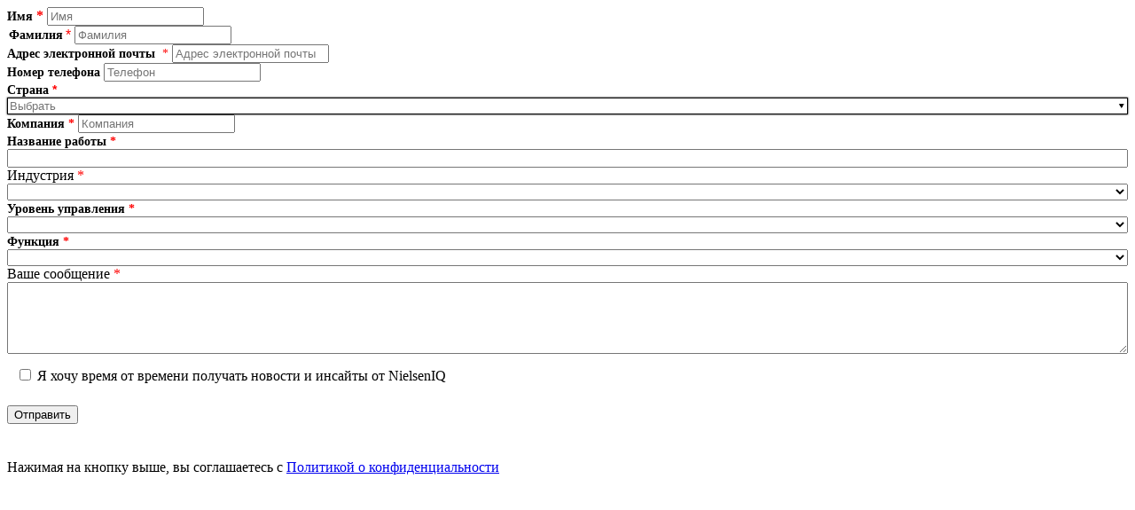

--- FILE ---
content_type: text/html; charset=utf-8
request_url: https://8673f1ef542141c4b5aaee67c1b689da.svc.dynamics.com/t/formsandbox/HE_YvXXjgA3Ce6xcr0RbLI3Ev30yMPC-73vZBSBw24I/00057a0e-eccc-ec11-a7b5-000d3a4b438d?ad=https%3A%2F%2Fnielseniq.com%2Fglobal%2Fru%2Fsolutions%2Fnielseniq-revenue-optimizer%2F&uniqueid=MSD28GHQTL5&app-css-src=https%3A%2F%2Fnielseniq.com%2Fwp-content%2Fthemes%2Fnewco-base%2Fdist%2Fstyles%2Fapp.css%3Fid%3D2557222859d6a11e86d0&ms-forms-js-src=https%3A%2F%2Fnielseniq.com%2Fwp-content%2Fthemes%2Fnewco-base%2Fdist%2Fscripts%2Fms_forms.min.js%3Fid%3Dc9a1a7e4ee9bf22f0217&lead_name=Cornerstone%5C%26%2339%3Bs&lead_brand=Revenue%20Growth%20Management&lead_language=ru&page_url=https%3A%2F%2Fnielseniq.com%2Fglobal%2Fru%2Fsolutions%2Fnielseniq-revenue-optimizer%2F&utm_campaign=CMP-01402-Z0N1F
body_size: 492
content:
<!DOCTYPE html><html><head></head><body><div data-form-block-id="00057a0e-eccc-ec11-a7b5-000d3a4b438d"></div>
<script src="https://mktdplp102cdn.azureedge.net/public/latest/js/form-loader.js?v=1.84.2007"></script>
<div id="dHE_YvXXjgA3Ce6xcr0RbLI3Ev30yMPC-73vZBSBw24I"></div><script src="https://mktdplp102cdn.azureedge.net/public/latest/js/ws-tracking.js?v=1.84.2007"></script><div class="d365-mkt-config" style="display:none" data-website-id="HE_YvXXjgA3Ce6xcr0RbLI3Ev30yMPC-73vZBSBw24I" data-hostname="8673f1ef542141c4b5aaee67c1b689da.svc.dynamics.com" data-location="https://nielseniq.com/global/ru/solutions/nielseniq-revenue-optimizer/"></div></body></html>

--- FILE ---
content_type: text/html; charset=utf-8
request_url: https://8673f1ef542141c4b5aaee67c1b689da.svc.dynamics.com/t/c/HE_YvXXjgA3Ce6xcr0RbLI3Ev30yMPC-73vZBSBw24I/ExXrZ-CY_e6fb40NDJvLetxkcBnhQdj2ueUcR89Y/iS1oc_Xt?trackwebsitevisited=true&ad=https%3A%2F%2F8673f1ef542141c4b5aaee67c1b689da.svc.dynamics.com%2Ft%2Fformsandbox%2FHE_YvXXjgA3Ce6xcr0RbLI3Ev30yMPC-73vZBSBw24I%2F00057a0e-eccc-ec11-a7b5-000d3a4b438d%3Fad%3Dhttps%253A%252F%252Fnielseniq.com%252Fglobal%252Fru%252Fsolutions%252Fnielseniq-revenue-optimizer%252F%26uniqueid%3DMSD28GHQTL5%26app-css-src%3Dhttps%253A%252F%252Fnielseniq.com%252Fwp-content%252Fthemes%252Fnewco-base%252Fdist%252Fstyles%252Fapp.css%253Fid%253D2557222859d6a11e86d0%26ms-forms-js-src%3Dhttps%253A%252F%252Fnielseniq.com%252Fwp-content%252Fthemes%252Fnewco-base%252Fdist%252Fscripts%252Fms_forms.min.js%253Fid%253Dc9a1a7e4ee9bf22f0217%26lead_name%3DCornerstone%255C%2526%252339%253Bs%26lead_brand%3DRevenue%2520Growth%2520Management%26lead_language%3Dru%26page_url%3Dhttps%253A%252F%252Fnielseniq.com%252Fglobal%252Fru%252Fsolutions%252Fnielseniq-revenue-optimizer%252F%26utm_campaign%3DCMP-01402-Z0N1F&intad=https%3A%2F%2Fnielseniq.com%2Fglobal%2Fru%2Fsolutions%2Fnielseniq-revenue-optimizer%2F&rf=&id=5076545630&formPageIds=00057a0e-eccc-ec11-a7b5-000d3a4b438d
body_size: 9671
content:
<html><head> <script type="text/javascript"> function receiveMessage(event) { if (event.data.msg === "getCid") { handleGetCorrelationIdMessage(event); } if (event.data.msg == "renewCid") { handleRenewCorrelationIdMessage(event); } } function handleGetCorrelationIdMessage(event) { var req = event.data; if (!isAllowedDomain(event.origin)) { event.source.postMessage({ msg: 'noaccess', token: req.token }, event.origin); return; } var correlationId = 'gGtP6T2Dqqz-IoMWp8kHh1kS-kNmSqc-f4BG9Cqztr0'; var resp = { msg: 'cid', data: correlationId, token: req.token, captureForms: [], forms: {"00057a0e-eccc-ec11-a7b5-000d3a4b438d":{"Form":{"FormRendering":"\u003cform data-template-id=\u00228f34ad50-28a6-484c-8a09-f26f3d919a89\u0022 class=\u0022mixed-column-form\u0022 data-container=\u0022true\u0022 style=\u0022null\u0022\u003e\n    \n    \u003cscript\u003e\n        (function(){\n            const \n            head = document.getElementsByTagName(\u0027head\u0027)[0],\n            script = document.createElement(\u0027script\u0027),\n            iframeURL = window.location.href,\n            newURL = new URL( iframeURL ),\n            params = new URLSearchParams( newURL.search );\n            script.type = \u0027text/javascript\u0027;\n            script.src = \u0027https://nielseniq.com/wp-content/themes/newco-base/resources/assets/scripts/ms_forms.js?\u0027 + Date.now();\n            if ( params.get(\u0027ms-forms-js-src\u0027) ) script.src = params.get(\u0027ms-forms-js-src\u0027);\n            head.append(script);\n        })();\n    \u003c/script\u003e\n\n  \u003cdiv class=\u0022wrapperContainer lp-form-header\u0022 data-container=\u0022true\u0022\u003e\u003c/div\u003e\n  \u003cdiv class=\u0022wrapperContainer\u0022 data-container=\u0022true\u0022\u003e\u003c/div\u003e\n  \u003cdiv class=\u0022wrapperContainer leftcolumn\u0022 data-container=\u0022true\u0022\u003e\n    \u003cdiv data-editorblocktype=\u0022Field-text\u0022 style=\u0022padding-left: 0px; padding-right: 4px;\u0022\u003e\n      \u003cdiv class=\u0022marketing-field\u0022\u003e\n        \u003cdiv class=\u0022lp-form-field\u0022 data-required-field=\u0022true\u0022\u003e\n          \u003cstrong\u003e\n            \u003clabel class=\u0022lp-label lp-ellipsis\u0022 for=\u00223f746946-34b4-442c-a677-e232cdd2bc40\u0022 title=\u0022\u0022\u003e\n              \u003cspan style=\u0022font-family:Aktiv Grotesk;\u0022\u003e\n                \u003cspan style=\u0022font-size:14px;\u0022\u003eИмя\u003c/span\u003e\n              \u003c/span\u003e\n              \u003cspan style=\u0022font-size:10px;\u0022\u003e\u003c/span\u003e\n              \u003cspan class=\u0022lp-required\u0022 style=\u0022color: rgb(255, 0, 0);\u0022\u003e*\u003c/span\u003e\n            \u003c/label\u003e\n          \u003c/strong\u003e\n          \u003cinput aria-required=\u0022true\u0022 class=\u0022lp-form-fieldInput\u0022 id=\u00223f746946-34b4-442c-a677-e232cdd2bc40\u0022 name=\u00223f746946-34b4-442c-a677-e232cdd2bc40\u0022 pattern=\u0022.*\\S+.*\u0022 placeholder=\u0022Имя\u0022 required=\u0022required\u0022 title=\u0022\u0022 type=\u0022text\u0022 value=\u0022\u0022\u003e\n        \u003c/div\u003e\n      \u003c/div\u003e\n    \u003c/div\u003e\n  \u003c/div\u003e\n  \u003cdiv class=\u0022wrapperContainer rightcolumn\u0022 data-container=\u0022true\u0022\u003e\n    \u003cdiv data-editorblocktype=\u0022Field-text\u0022 style=\u0022margin-left: 2px;\u0022\u003e\n      \u003cdiv class=\u0022marketing-field\u0022\u003e\n        \u003cdiv class=\u0022lp-form-field\u0022 data-required-field=\u0022true\u0022\u003e\n          \u003cspan style=\u0022font-family:Aktiv Grotesk;\u0022\u003e\n            \u003clabel class=\u0022lp-label lp-ellipsis\u0022 for=\u0022e1dfc514-f301-4cb2-855a-4c8fa8331207\u0022 title=\u0022\u0022\u003e\n              \u003cstrong\u003e\n                \u003csmall\u003e\n                  \u003cspan style=\u0022font-size:14px;\u0022\u003eФамилия\u003c/span\u003e\n                \u003c/small\u003e\n              \u003c/strong\u003e\n            \u003c/label\u003e\n          \u003c/span\u003e\n          \u003cspan style=\u0022font-family:Segoe UI,Frutiger,Helvetica Neue,Arial,sans-serif;\u0022\u003e\n            \u003clabel class=\u0022lp-label lp-ellipsis\u0022 for=\u0022e1dfc514-f301-4cb2-855a-4c8fa8331207\u0022 title=\u0022\u0022\u003e\n              \u003cspan style=\u0022font-size:14px;\u0022\u003e\u003c/span\u003e\n              \u003cspan class=\u0022lp-required\u0022 style=\u0022color: rgb(255, 0, 0);\u0022\u003e*\u003c/span\u003e\n            \u003c/label\u003e\n            \u003cinput aria-required=\u0022true\u0022 class=\u0022lp-form-fieldInput\u0022 id=\u0022e1dfc514-f301-4cb2-855a-4c8fa8331207\u0022 name=\u0022e1dfc514-f301-4cb2-855a-4c8fa8331207\u0022 pattern=\u0022.*\\S+.*\u0022 placeholder=\u0022Фамилия\u0022 required=\u0022required\u0022 title=\u0022\u0022 type=\u0022text\u0022 value=\u0022\u0022\u003e\n          \u003c/span\u003e\n        \u003c/div\u003e\n      \u003c/div\u003e\n    \u003c/div\u003e\n  \u003c/div\u003e\n  \u003cdiv class=\u0022wrapperContainer\u0022 data-container=\u0022true\u0022\u003e\n    \u003cdiv data-editorblocktype=\u0022Field-email\u0022\u003e\n      \u003cdiv class=\u0022marketing-field\u0022\u003e\n        \u003cdiv class=\u0022lp-form-field\u0022 data-required-field=\u0022true\u0022\u003e\n          \u003cspan style=\u0022font-size:14px;\u0022\u003e\n            \u003clabel class=\u0022lp-label lp-ellipsis\u0022 for=\u00227f685ebb-7c54-4cff-a1bc-772562d25c38\u0022 title=\u0022\u0022\u003e\n              \u003cspan style=\u0022font-family:Aktiv Grotesk;\u0022\u003e\n                \u003cstrong\u003eАдрес электронной почты\u0026nbsp;\u003c/strong\u003e\n              \u003c/span\u003e\n              \u003cspan class=\u0022lp-required\u0022 style=\u0022color: rgb(255, 0, 0);\u0022\u003e*\u003c/span\u003e\n            \u003c/label\u003e\n          \u003c/span\u003e\n          \u003cinput aria-required=\u0022true\u0022 class=\u0022lp-form-fieldInput\u0022 id=\u00227f685ebb-7c54-4cff-a1bc-772562d25c38\u0022 name=\u00227f685ebb-7c54-4cff-a1bc-772562d25c38\u0022 placeholder=\u0022Адрес электронной почты\u0022 required=\u0022required\u0022 title=\u0022\u0022 type=\u0022email\u0022 value=\u0022\u0022\u003e\n        \u003c/div\u003e\n      \u003c/div\u003e\n    \u003c/div\u003e\n  \u003c/div\u003e\n  \u003cdiv data-editorblocktype=\u0022Field-phone\u0022 style=\u0022\u0022\u003e\n    \u003cdiv class=\u0022marketing-field\u0022\u003e\n      \u003cdiv class=\u0022lp-form-field\u0022\u003e\n        \u003clabel class=\u0022lp-label lp-ellipsis\u0022 for=\u0022ac6a065d-364e-40d6-9a19-d9bf1ed4aa3e\u0022 title=\u0022\u0022\u003e\n          \u003cspan style=\u0022font-family:Aktiv Grotesk;\u0022\u003e\n            \u003cstrong\u003e\n              \u003cspan style=\u0022font-size:14px;\u0022\u003eНомер телефона\u003c/span\u003e\n            \u003c/strong\u003e\n          \u003c/span\u003e\n        \u003c/label\u003e\n        \u003cinput class=\u0022lp-form-fieldInput\u0022 id=\u0022ac6a065d-364e-40d6-9a19-d9bf1ed4aa3e\u0022 name=\u0022ac6a065d-364e-40d6-9a19-d9bf1ed4aa3e\u0022 placeholder=\u0022Телефон\u0022 title=\u0022\u0022 type=\u0022tel\u0022 value=\u0022\u0022\u003e\n      \u003c/div\u003e\n    \u003c/div\u003e\n  \u003c/div\u003e\n  \u003cdiv data-editorblocktype=\u0022Field-lookup\u0022\u003e\n    \u003cdiv class=\u0022marketing-field\u0022\u003e\n      \u003cdiv class=\u0022lp-form-field\u0022 data-required-field=\u0022true\u0022\u003e\n        \u003cstrong\u003e\n          \u003cspan style=\u0022font-size:14px;\u0022\u003e\n            \u003cspan style=\u0022font-family:Aktiv Grotesk;\u0022\u003e\n              \u003clabel class=\u0022lp-ellipsis\u0022 for=\u0022a4cb4e41-293b-ec11-b6e5-0022480af619\u0022 title=\u0022\u0022\u003eСтрана\u003c/label\u003e\n            \u003c/span\u003e\n            \u003cspan style=\u0022font-family:Segoe UI,Frutiger,Helvetica Neue,Arial,sans-serif;\u0022\u003e\n              \u003clabel class=\u0022lp-ellipsis\u0022 for=\u0022a4cb4e41-293b-ec11-b6e5-0022480af619\u0022 title=\u0022\u0022\u003e\n                \u003cspan class=\u0022lp-required\u0022 style=\u0022color: rgb(255, 0, 0);\u0022\u003e*\u003c/span\u003e\n              \u003c/label\u003e\n            \u003c/span\u003e\n          \u003c/span\u003e\n        \u003c/strong\u003e\n        \u003cspan title=\u0022\u0022\u003e\n          \u003cinput aria-required=\u0022true\u0022 class=\u0022lp-form-fieldInput\u0022 id=\u0022a4cb4e41-293b-ec11-b6e5-0022480af619\u0022 list=\u0022list-a4cb4e41-293b-ec11-b6e5-0022480af619\u0022 name=\u0022a4cb4e41-293b-ec11-b6e5-0022480af619\u0022 placeholder=\u0022Выбрать\u0022 required=\u0022required\u0022 style=\u0022width: 100%; box-sizing: border-box;\u0022 type=\u0022text\u0022\u003e\n          \u003cdatalist id=\u0022list-a4cb4e41-293b-ec11-b6e5-0022480af619\u0022\u003e\u003c/datalist\u003e\n        \u003c/span\u003e\n      \u003c/div\u003e\n    \u003c/div\u003e\n  \u003c/div\u003e\n  \u003cdiv data-editorblocktype=\u0022Field-text\u0022\u003e\n    \u003cdiv class=\u0022marketing-field\u0022\u003e\n      \u003cdiv class=\u0022lp-form-field\u0022 data-required-field=\u0022true\u0022\u003e\n        \u003cstrong\u003e\n          \u003cspan style=\u0022font-size:14px;\u0022\u003e\n            \u003clabel class=\u0022lp-label lp-ellipsis\u0022 for=\u0022ac9ddb60-616f-4f12-b4e2-9202f688ed2f\u0022 title=\u0022\u0022\u003e\n              \u003cspan style=\u0022font-family:Aktiv Grotesk;\u0022\u003eКомпания\u003c/span\u003e\n              \u003cspan class=\u0022lp-required\u0022 style=\u0022color: rgb(255, 0, 0);\u0022\u003e*\u003c/span\u003e\n            \u003c/label\u003e\n          \u003c/span\u003e\n        \u003c/strong\u003e\n        \u003cinput aria-required=\u0022true\u0022 class=\u0022lp-form-fieldInput\u0022 id=\u0022ac9ddb60-616f-4f12-b4e2-9202f688ed2f\u0022 name=\u0022ac9ddb60-616f-4f12-b4e2-9202f688ed2f\u0022 pattern=\u0022.*\\S+.*\u0022 placeholder=\u0022Компания\u0022 required=\u0022required\u0022 title=\u0022\u0022 type=\u0022text\u0022 value=\u0022\u0022\u003e\n      \u003c/div\u003e\n    \u003c/div\u003e\n  \u003c/div\u003e\n  \u003cdiv data-editorblocktype=\u0022Field-text\u0022\u003e\n    \u003cdiv class=\u0022marketing-field\u0022\u003e\n      \u003cdiv class=\u0022lp-form-field\u0022 data-required-field=\u0022true\u0022\u003e\n        \u003cspan style=\u0022font-size:14px;\u0022\u003e\n          \u003cspan style=\u0022font-family:Aktiv Grotesk;\u0022\u003e\n            \u003cstrong\u003e\n              \u003clabel class=\u0022lp-ellipsis\u0022 for=\u00227646c7aa-3a6d-4b55-9a82-4d7a255a7eb3\u0022 title=\u0022\u0022\u003eНазвание работы \u003cspan class=\u0022lp-required\u0022 style=\u0022color: rgb(255, 0, 0);\u0022\u003e*\u003c/span\u003e\n              \u003c/label\u003e\n            \u003c/strong\u003e\n          \u003c/span\u003e\n        \u003c/span\u003e\n        \u003cinput aria-required=\u0022true\u0022 class=\u0022lp-form-fieldInput\u0022 id=\u00227646c7aa-3a6d-4b55-9a82-4d7a255a7eb3\u0022 name=\u00227646c7aa-3a6d-4b55-9a82-4d7a255a7eb3\u0022 pattern=\u0022.*\\S+.*\u0022 placeholder=\u0022\u0022 required=\u0022required\u0022 style=\u0022width: 100%; box-sizing: border-box;\u0022 title=\u0022\u0022 type=\u0022text\u0022\u003e\n      \u003c/div\u003e\n    \u003c/div\u003e\n  \u003c/div\u003e\n  \u003cdiv data-editorblocktype=\u0022Field-dropdown\u0022\u003e\n    \u003cdiv class=\u0022marketing-field\u0022\u003e\n      \u003cdiv class=\u0022lp-form-field\u0022 data-required-field=\u0022true\u0022\u003e\n        \u003clabel class=\u0022lp-ellipsis\u0022 for=\u0022e0d57a5b-9d7c-ed11-81ad-000d3a235b78\u0022 title=\u0022\u0022\u003eИндустрия \u003cspan class=\u0022lp-required\u0022 style=\u0022color: rgb(255, 0, 0);\u0022\u003e*\u003c/span\u003e\n        \u003c/label\u003e\n        \u003cselect aria-required=\u0022true\u0022 class=\u0022lp-form-fieldInput\u0022 id=\u0022e0d57a5b-9d7c-ed11-81ad-000d3a235b78\u0022 name=\u0022e0d57a5b-9d7c-ed11-81ad-000d3a235b78\u0022 required=\u0022required\u0022 style=\u0022width: 100%; box-sizing: border-box;\u0022 title=\u0022\u0022\u003e\n\t\t  \u003coption value=\u0022\u0022\u003e\u003c/option\u003e\n          \u003coption value=\u00221\u0022\u003eАкадемия\u003c/option\u003e\n          \u003coption value=\u00223\u0022\u003eАгентство\u003c/option\u003e\n          \u003coption value=\u0022100000005\u0022\u003eАналитика\u003c/option\u003e\n          \u003coption value=\u00224\u0022\u003eАвтомобили\u003c/option\u003e\n          \u003coption value=\u00225\u0022\u003eБиотехнологии\u003c/option\u003e\n          \u003coption value=\u00226\u0022\u003eБрокерское/продажное агентство\u003c/option\u003e\n          \u003coption value=\u00227\u0022\u003eСтроительство/Домостроительство/Улучшение дома\u003c/option\u003e\n          \u003coption value=\u00228\u0022\u003eКонсультанты\u003c/option\u003e\n          \u003coption value=\u002235\u0022\u003eЦифровой издатель/платформа\u003c/option\u003e\n          \u003coption value=\u00229\u0022\u003eОбразование\u003c/option\u003e\n          \u003coption value=\u002210\u0022\u003eРазвлечения (включая азартные игры)\u003c/option\u003e\n          \u003coption value=\u002211\u0022\u003eФинансовые услуги\u003c/option\u003e\n          \u003coption value=\u002212\u0022\u003eГосударственные/некоммерческие\u003c/option\u003e\n          \u003coption value=\u002213\u0022\u003eСтрахование\u003c/option\u003e\n          \u003coption value=\u002214\u0022\u003eПроизводитель/Дистрибьютор : Алкогольные напитки\u003c/option\u003e\n          \u003coption value=\u0022100000004\u0022\u003eПроизводитель/Дистрибьютор : Baby\u003c/option\u003e\n          \u003coption value=\u0022100000002\u0022\u003eПроизводитель/Дистрибьютор : Красота/Личный уход\u003c/option\u003e\n          \u003coption value=\u0022100000007\u0022\u003eПроизводитель/Дистрибьютор : Конфеты/Кондитерские изделия\u003c/option\u003e\n          \u003coption value=\u002233\u0022\u003eПроизводитель/Дистрибьютор : Каннабис\u003c/option\u003e\n          \u003coption value=\u0022100000008\u0022\u003eПроизводитель/Дистрибьютор : Уборка Прачечная HH Care\u003c/option\u003e\n          \u003coption value=\u0022100000001\u0022\u003eПроизводитель/Дистрибьютор : Товары длительного пользования\u003c/option\u003e\n          \u003coption value=\u002215\u0022\u003eПроизводитель/Дистрибьютор : FMCG\u003c/option\u003e\n          \u003coption value=\u0022100000006\u0022\u003eПроизводитель/Дистрибьютор : Бакалея\u003c/option\u003e\n          \u003coption value=\u002217\u0022\u003eПроизводитель/Дистрибьютор : Безалкогольные напитки\u003c/option\u003e\n          \u003coption value=\u002234\u0022\u003eПроизводитель/Дистрибьютор : Домашние животные\u003c/option\u003e\n          \u003coption value=\u002219\u0022\u003eПроизводитель/Дистрибьютор : Технология\u003c/option\u003e\n          \u003coption value=\u002232\u0022\u003eПроизводитель/Дистрибьютор : Табак\u003c/option\u003e\n          \u003coption value=\u002216\u0022\u003eПроизводитель/Дистрибьютор: Свежие/скоропортящиеся и готовые свежие продукты питания\u003c/option\u003e\n          \u003coption value=\u0022100000000\u0022\u003eПроизводитель/Дистрибьютор: OTC\u003c/option\u003e\n          \u003coption value=\u002218\u0022\u003eПроизводитель/Дистрибьютор: Pharma + Healthcare\u003c/option\u003e\n          \u003coption value=\u00222\u0022\u003eМедиа/Реклама/АдТек\u003c/option\u003e\n          \u003coption value=\u002221\u0022\u003eВоенные\u003c/option\u003e\n          \u003coption value=\u002222\u0022\u003eТехнологическая онлайн-платформа\u003c/option\u003e\n          \u003coption value=\u002223\u0022\u003eДругие\u003c/option\u003e\n          \u003coption value=\u0022100000003\u0022\u003eУпаковка\u003c/option\u003e\n          \u003coption value=\u002224\u0022\u003eНедвижимость\u003c/option\u003e\n          \u003coption value=\u002225\u0022\u003eРестораны\u003c/option\u003e\n          \u003coption value=\u002226\u0022\u003eРозничная компания: FMCG\u003c/option\u003e\n          \u003coption value=\u002227\u0022\u003eРозничный продавец : Другое\u003c/option\u003e\n          \u003coption value=\u002228\u0022\u003eСпорт\u003c/option\u003e\n          \u003coption value=\u002229\u0022\u003eТелеком + интернет-провайдеры\u003c/option\u003e\n          \u003coption value=\u002230\u0022\u003eПутешествия и туризм\u003c/option\u003e\n          \u003coption value=\u002231\u0022\u003eПоставщики коммунальных услуг\u003c/option\u003e\n          \u003coption value=\u002236\u0022\u003eВидеоигры\u003c/option\u003e\n        \u003c/select\u003e\n      \u003c/div\u003e\n    \u003c/div\u003e\n  \u003c/div\u003e\n  \u003cdiv data-editorblocktype=\u0022Field-dropdown\u0022\u003e\n    \u003cdiv class=\u0022marketing-field\u0022\u003e\n      \u003cdiv class=\u0022lp-form-field\u0022 data-required-field=\u0022true\u0022\u003e\n        \u003cstrong\u003e\n          \u003cspan style=\u0022font-family:Aktiv Grotesk;\u0022\u003e\n            \u003cspan style=\u0022font-size:14px;\u0022\u003e\n              \u003clabel class=\u0022lp-ellipsis\u0022 for=\u0022a5cf17ff-3958-ec11-8f8f-000d3a5cbabe\u0022 title=\u0022\u0022\u003eУровень управления \u003cspan class=\u0022lp-required\u0022 style=\u0022color: rgb(255, 0, 0);\u0022\u003e*\u003c/span\u003e\n              \u003c/label\u003e\n            \u003c/span\u003e\n          \u003c/span\u003e\n        \u003c/strong\u003e\n        \u003cselect aria-required=\u0022true\u0022 class=\u0022lp-form-fieldInput\u0022 id=\u0022a5cf17ff-3958-ec11-8f8f-000d3a5cbabe\u0022 name=\u0022a5cf17ff-3958-ec11-8f8f-000d3a5cbabe\u0022 required=\u0022required\u0022 style=\u0022width: 100%; box-sizing: border-box;\u0022 title=\u0022\u0022\u003e\n\t\t  \u003coption value=\u0022\u0022\u003e\u003c/option\u003e\n          \u003coption value=\u0022100000000\u0022\u003eРуководитель: C-Suite - «Chief» в названии должности (CEO, CMO)\u003c/option\u003e\n          \u003coption value=\u0022100000001\u0022\u003eРуководитель: Не C-Suite - другие руководители высшего звена (SVP, EVP, MD)\u003c/option\u003e\n          \u003coption value=\u0022100000002\u0022\u003eИндивидуальный вклад - не на руководящей должности (аналитик, координатор)\u003c/option\u003e\n          \u003coption value=\u0022100000003\u0022\u003eМенеджмент - руководители среднего звена (вице-президент, директор, менеджер, супервайзер)\u003c/option\u003e\n        \u003c/select\u003e\n      \u003c/div\u003e\n    \u003c/div\u003e\n  \u003c/div\u003e\n  \u003cdiv data-editorblocktype=\u0022Field-dropdown\u0022\u003e\n    \u003cdiv class=\u0022marketing-field\u0022\u003e\n      \u003cdiv class=\u0022lp-form-field\u0022 data-required-field=\u0022true\u0022\u003e\n        \u003cstrong\u003e\n          \u003cspan style=\u0022font-size:14px;\u0022\u003e\n            \u003cspan style=\u0022font-family:Aktiv Grotesk;\u0022\u003e\n              \u003clabel class=\u0022lp-ellipsis\u0022 for=\u002213e34adb-3958-ec11-8f8f-000d3a5cbabe\u0022 title=\u0022\u0022\u003eФункция \u003cspan class=\u0022lp-required\u0022 style=\u0022color: rgb(255, 0, 0);\u0022\u003e*\u003c/span\u003e\n              \u003c/label\u003e\n            \u003c/span\u003e\n          \u003c/span\u003e\n        \u003c/strong\u003e\n        \u003cselect aria-required=\u0022true\u0022 class=\u0022lp-form-fieldInput\u0022 id=\u002213e34adb-3958-ec11-8f8f-000d3a5cbabe\u0022 name=\u002213e34adb-3958-ec11-8f8f-000d3a5cbabe\u0022 required=\u0022required\u0022 style=\u0022width: 100%; box-sizing: border-box;\u0022 title=\u0022\u0022\u003e\n\t\t  \u003coption value=\u0022\u0022\u003e\u003c/option\u003e\n          \u003coption value=\u0022100000000\u0022\u003eРекламное агентство / агентство медиабаинга\u003c/option\u003e\n          \u003coption value=\u0022100000001\u0022\u003eАналитика / аналитические материалы\u003c/option\u003e\n          \u003coption value=\u0022100000002\u0022\u003eКорпоративный менеджмент\u003c/option\u003e\n          \u003coption value=\u0022100000003\u0022\u003eТворческий\u003c/option\u003e\n          \u003coption value=\u0022100000004\u0022\u003eНаука o данных\u003c/option\u003e\n          \u003coption value=\u0022100000005\u0022\u003eЭлектронная коммерция\u003c/option\u003e\n          \u003coption value=\u0022100000006\u0022\u003eИнформационные технологии / Инженерное дело\u003c/option\u003e\n          \u003coption value=\u0022100000007\u0022\u003eЛояльность / Мерчендайзинг\u003c/option\u003e\n          \u003coption value=\u0022100000008\u0022\u003eМаркетинг / Управление брендом\u003c/option\u003e\n          \u003coption value=\u0022100000009\u0022\u003eОперации / Цепочки поставок\u003c/option\u003e\n          \u003coption value=\u0022100000010\u0022\u003eДругие\u003c/option\u003e\n          \u003coption value=\u0022100000011\u0022\u003eЦенообразование / Промо / Торговля\u003c/option\u003e\n          \u003coption value=\u0022100000012\u0022\u003eЗакупки / Сорсинг\u003c/option\u003e\n          \u003coption value=\u0022100000013\u0022\u003eПродукция / НИОКР\u003c/option\u003e\n          \u003coption value=\u0022100000014\u0022\u003eПродажи / Категории / Управление клиентами\u003c/option\u003e\n        \u003c/select\u003e\n      \u003c/div\u003e\n    \u003c/div\u003e\n  \u003c/div\u003e\n  \u003cdiv data-editorblocktype=\u0022Field-textarea\u0022\u003e\n    \u003cdiv class=\u0022marketing-field\u0022\u003e\n      \u003cdiv class=\u0022lp-form-field\u0022 data-required-field=\u0022true\u0022\u003e\n        \u003clabel class=\u0022lp-ellipsis\u0022 for=\u0022b9988cb6-9675-ec11-8943-000d3a34ac90\u0022 title=\u0022\u0022\u003eВаше сообщение \u003cspan class=\u0022lp-required\u0022 style=\u0022color: rgb(255, 0, 0);\u0022\u003e*\u003c/span\u003e\n        \u003c/label\u003e\n        \u003ctextarea aria-required=\u0022true\u0022 class=\u0022lp-form-fieldInput\u0022 cols=\u002220\u0022 id=\u0022b9988cb6-9675-ec11-8943-000d3a34ac90\u0022 name=\u0022b9988cb6-9675-ec11-8943-000d3a34ac90\u0022 pattern=\u0022.*\\S+.*\u0022 required=\u0022required\u0022 rows=\u00225\u0022 style=\u0022width: 100%; box-sizing: border-box;\u0022 title=\u0022\u0022 value=\u0022\u0022\u003e\u003c/textarea\u003e\n      \u003c/div\u003e\n    \u003c/div\u003e\n  \u003c/div\u003e\n  \u003cdiv data-editorblocktype=\u0022Field-checkbox\u0022 style=\u0022padding: 10px;\u0022\u003e\n    \u003cdiv class=\u0022marketing-field\u0022\u003e\n      \u003cdiv class=\u0022lp-form-field\u0022 data-required-field=\u0022false\u0022\u003e\n        \u003cinput class=\u0022opt_in lp-form-fieldInput\u0022 id=\u0022fdfb5f1d-e9bb-ec11-983f-0022480b3362\u0022 name=\u0022fdfb5f1d-e9bb-ec11-983f-0022480b3362\u0022 placeholder=\u0022\u0022 title=\u0022\u0022 type=\u0022checkbox\u0022\u003e\n        \u003clabel class=\u0022lp-ellipsis\u0022 for=\u0022fdfb5f1d-e9bb-ec11-983f-0022480b3362\u0022 title=\u0022\u0022\u003eЯ хочу время от времени получать новости и инсайты от NielsenIQ\u003c/label\u003e\n      \u003c/div\u003e\n    \u003c/div\u003e\n  \u003c/div\u003e\n    \n      \u003cdiv data-editorblocktype=\u0022SubmitButtonBlock\u0022 style=\u0022font-size:14px;\u0022\u003e\n        \u003cspan style=\u0022font-family:Segoe UI,Frutiger,Helvetica Neue,Arial,sans-serif;\u0022\u003e\n          \u003cp\u003e\n            \u003cbutton class=\u0022lp-form-button lp-form-fieldInput\u0022 name=\u0022submit9bcfb31a-4c8d-5ed3-8da5-91fad91518fb\u0022 type=\u0022submit\u0022\u003eОтправить\u003c/button\u003e\n          \u003c/p\u003e\n        \u003c/span\u003e\n      \u003c/div\u003e\n\n      \u003cdiv data-editorblocktype=\u0022Text\u0022 style=\u0022padding: 10px 0;\u0022\u003e\n        \u003cp\u003eНажимая на кнопку выше, вы соглашаетесь с \u003ca href=\u0022https://nielseniq.com/global/ru/legal/marketing-privacy-statement/\u0022 target=\u0022_blank\u0022\u003eПолитикой о конфиденциальности\u003c/a\u003e\u003c/p\u003e\n      \u003c/div\u003e\n\n      \u003cgrammarly-extension data-grammarly-shadow-root=\u0022true\u0022 position:=\u0022\u0022 absolute;=\u0022\u0022 top:=\u0022\u0022 0px;=\u0022\u0022 left:=\u0022\u0022 pointer-events:=\u0022\u0022 none;\u0022=\u0022\u0022 class=\u0022cGcvT\u0022\u003e\u003c/grammarly-extension\u003e\n      \u003cgrammarly-extension data-grammarly-shadow-root=\u0022true\u0022 style=\u0022mix-blend-mode: darken; position: absolute; top: 0px; left: 0px; pointer-events: none;\u0022 class=\u0022cGcvT\u0022\u003e\u003c/grammarly-extension\u003e\n      \n      \u003cdiv data-editorblocktype=\u0022Field-checkbox\u0022 style=\u0022padding: 10px;\u0022 hidden=\u0022hidden\u0022 class=\u0022\u0022\u003e\n        \u003cdiv class=\u0022marketing-field\u0022\u003e\n          \u003cdiv class=\u0022lp-form-field\u0022 data-required-field=\u0022true\u0022\u003e\n            \u003cspan style=\u0022font-family:Aktiv Grotesk;\u0022\u003e\n              \u003cspan style=\u0022font-size:14px;\u0022\u003e\n                \u003cinput aria-required=\u0022true\u0022 checked=\u0022checked\u0022 class=\u0022lp-form-fieldInput\u0022 id=\u0022535bbe9c-f738-ec11-b6e6-000d3a5b2010\u0022 name=\u0022535bbe9c-f738-ec11-b6e6-000d3a5b2010\u0022 placeholder=\u0022\u0022 required=\u0022required\u0022 title=\u0022\u0022 type=\u0022checkbox\u0022\u003e\n                \u003cstrong\u003eI Agree to \u003ca href=\u0022https://nielseniq.com/global/en/legal/marketing-privacy-statement\u0022\u003ePrivacy Policy\u003c/a\u003e\n                \u003c/strong\u003e\n              \u003c/span\u003e\n            \u003c/span\u003e\n          \u003c/div\u003e\n        \u003c/div\u003e\n      \u003c/div\u003e\n\n      \u003cdiv data-editorblocktype=\u0022Field-checkbox\u0022 style=\u0022padding: 10px;\u0022 hidden=\u0022hidden\u0022 class=\u0022\u0022\u003e\n        \u003cdiv class=\u0022marketing-field\u0022\u003e\n          \u003cdiv class=\u0022lp-form-field\u0022 data-required-field=\u0022false\u0022\u003e\n            \u003cinput checked=\u0022checked\u0022 class=\u0022bulk_email lp-form-fieldInput\u0022 id=\u0022bddafd65-310b-4d51-91b4-d251a5002add\u0022 name=\u0022bddafd65-310b-4d51-91b4-d251a5002add\u0022 placeholder=\u0022\u0022 title=\u0022\u0022 type=\u0022checkbox\u0022\u003e\n            \u003clabel class=\u0022lp-ellipsis\u0022 for=\u0022bddafd65-310b-4d51-91b4-d251a5002add\u0022 title=\u0022\u0022\u003eDo not email\u003c/label\u003e\n          \u003c/div\u003e\n        \u003c/div\u003e\n      \u003c/div\u003e\n\n      \u003cdiv data-editorblocktype=\u0022Field-dropdown\u0022 hidden=\u0022hidden\u0022 class=\u0022\u0022 style=\u0022\u0022\u003e\n        \u003cdiv class=\u0022marketing-field\u0022\u003e\n          \u003cdiv class=\u0022lp-form-field\u0022 data-required-field=\u0022false\u0022\u003e\n            \u003cspan style=\u0022font-size:14px;\u0022\u003e\n              \u003cspan style=\u0022font-family:Segoe UI,Frutiger,Helvetica Neue,Arial,sans-serif;\u0022\u003e\n                \u003clabel class=\u0022lp-ellipsis\u0022 for=\u002246541657-d135-ec11-b6e6-000d3a5b263e\u0022 title=\u0022\u0022\u003eRequest Type\u003c/label\u003e\n              \u003c/span\u003e\n            \u003c/span\u003e\n            \u003cselect class=\u0022lp-form-fieldInput\u0022 id=\u002246541657-d135-ec11-b6e6-000d3a5b263e\u0022 name=\u002246541657-d135-ec11-b6e6-000d3a5b263e\u0022 style=\u0022width: 100%; box-sizing: border-box;\u0022 title=\u0022\u0022\u003e\n              \u003coption value=\u0022\u0022\u003e\u003c/option\u003e\n              \u003coption value=\u00221\u0022\u003eAsset Download\u003c/option\u003e\n              \u003coption value=\u00222\u0022\u003eContact-Us Form\u003c/option\u003e\n              \u003coption selected=\u0022selected\u0022 value=\u00223\u0022\u003eDemo request\u003c/option\u003e\n              \u003coption value=\u00224\u0022\u003eEvent registration\u003c/option\u003e\n              \u003coption value=\u00225\u0022\u003eRequest More Info\u003c/option\u003e\n            \u003c/select\u003e\n          \u003c/div\u003e\n        \u003c/div\u003e\n      \u003c/div\u003e\n\n      \u003cdiv data-editorblocktype=\u0022Field-url\u0022 hidden=\u0022hidden\u0022 class=\u0022\u0022 style=\u0022\u0022\u003e\n        \u003cdiv class=\u0022marketing-field\u0022\u003e\n          \u003cdiv class=\u0022lp-form-field\u0022 data-required-field=\u0022false\u0022\u003e\n            \u003cspan style=\u0022font-size:14px;\u0022\u003e\n              \u003cspan style=\u0022font-family:Segoe UI,Frutiger,Helvetica Neue,Arial,sans-serif;\u0022\u003e\n                \u003clabel class=\u0022lp-ellipsis\u0022 for=\u002266b2b7ed-5f37-ec11-b6e6-000d3a5b24b8\u0022 title=\u0022\u0022\u003ePage URL\u003c/label\u003e\n              \u003c/span\u003e\n            \u003c/span\u003e\n            \u003cinput class=\u0022page_url lp-form-fieldInput\u0022 id=\u002266b2b7ed-5f37-ec11-b6e6-000d3a5b24b8\u0022 name=\u002266b2b7ed-5f37-ec11-b6e6-000d3a5b24b8\u0022 placeholder=\u0022\u0022 style=\u0022width: 100%; box-sizing: border-box;\u0022 title=\u0022\u0022 type=\u0022url\u0022\u003e\n          \u003c/div\u003e\n        \u003c/div\u003e\n      \u003c/div\u003e\n\n      \u003cdiv data-editorblocktype=\u0022Field-url\u0022 hidden=\u0022hidden\u0022 class=\u0022\u0022\u003e\n        \u003cdiv class=\u0022marketing-field\u0022\u003e\n          \u003cdiv class=\u0022lp-form-field\u0022 data-required-field=\u0022false\u0022\u003e\n            \u003cspan style=\u0022font-size:14px;\u0022\u003e\n              \u003cspan style=\u0022font-family:Segoe UI,Frutiger,Helvetica Neue,Arial,sans-serif;\u0022\u003e\n                \u003clabel class=\u0022lp-ellipsis\u0022 for=\u0022b0827532-6037-ec11-b6e6-000d3a5b24b8\u0022 title=\u0022\u0022\u003ePrevious Page URL\u003c/label\u003e\n              \u003c/span\u003e\n            \u003c/span\u003e\n            \u003cinput class=\u0022referer_url lp-form-fieldInput\u0022 id=\u0022b0827532-6037-ec11-b6e6-000d3a5b24b8\u0022 name=\u0022b0827532-6037-ec11-b6e6-000d3a5b24b8\u0022 placeholder=\u0022\u0022 style=\u0022width: 100%; box-sizing: border-box;\u0022 title=\u0022\u0022 type=\u0022url\u0022\u003e\n          \u003c/div\u003e\n        \u003c/div\u003e\n      \u003c/div\u003e\n\n      \u003cdiv data-editorblocktype=\u0022Field-dropdown\u0022 hidden=\u0022hidden\u0022 class=\u0022\u0022 style=\u0022\u0022\u003e\n        \u003cdiv class=\u0022marketing-field\u0022\u003e\n          \u003cdiv class=\u0022lp-form-field\u0022 data-required-field=\u0022false\u0022\u003e\n            \u003clabel class=\u0022lp-ellipsis\u0022 for=\u002280546fa7-2752-ec11-8c62-000d3a5aab37\u0022 title=\u0022NA\u0022\u003eClient Need\u003c/label\u003e\n            \u003cselect class=\u0022lead_name lp-form-fieldInput\u0022 id=\u002280546fa7-2752-ec11-8c62-000d3a5aab37\u0022 name=\u002280546fa7-2752-ec11-8c62-000d3a5aab37\u0022 style=\u0022width: 100%; box-sizing: border-box;\u0022 title=\u0022NA\u0022\u003e\n              \u003coption value=\u0022\u0022\u003e\u003c/option\u003e\n              \u003coption selected=\u0022selected\u0022 value=\u00220\u0022\u003eNA\u003c/option\u003e\n              \u003coption value=\u00221\u0022\u003eAmplify your Data\u003c/option\u003e\n              \u003coption value=\u00222\u0022\u003eBASES\u003c/option\u003e\n              \u003coption value=\u00223\u0022\u003eBrandbank\u003c/option\u003e\n              \u003coption value=\u00224\u0022\u003eByzzer\u003c/option\u003e\n              \u003coption value=\u00225\u0022\u003eCareers\u003c/option\u003e\n              \u003coption value=\u00226\u0022\u003eConsumer 360\u003c/option\u003e\n              \u003coption value=\u00227\u0022\u003eCornerstone’s\u003c/option\u003e\n              \u003coption value=\u00228\u0022\u003eHealth and Wellness\u003c/option\u003e\n              \u003coption value=\u00229\u0022\u003eInnovate your Products\u003c/option\u003e\n              \u003coption value=\u002210\u0022\u003eKnow your Consumers\u003c/option\u003e\n              \u003coption value=\u002211\u0022\u003eLegal\u003c/option\u003e\n              \u003coption value=\u002212\u0022\u003eMaximize your Revenue\u003c/option\u003e\n              \u003coption value=\u002213\u0022\u003eNon-sales Inquiries\u003c/option\u003e\n              \u003coption value=\u002214\u0022\u003eOptimize your Performance\u003c/option\u003e\n              \u003coption value=\u002215\u0022\u003ePanels\u003c/option\u003e\n              \u003coption value=\u002216\u0022\u003ePerfect your Channels\u003c/option\u003e\n              \u003coption value=\u002217\u0022\u003eRefine your Assortment\u003c/option\u003e\n            \u003c/select\u003e\n          \u003c/div\u003e\n        \u003c/div\u003e\n      \u003c/div\u003e\n\n      \u003cdiv data-editorblocktype=\u0022Field-dropdown\u0022 hidden=\u0022hidden\u0022 class=\u0022\u0022 style=\u0022\u0022\u003e\n        \u003cdiv class=\u0022marketing-field\u0022\u003e\n          \u003cdiv class=\u0022lp-form-field\u0022 data-required-field=\u0022false\u0022\u003e\n            \u003clabel class=\u0022lp-ellipsis\u0022 for=\u0022f1364b98-5d37-ec11-b6e6-000d3a5b24b8\u0022 title=\u0022\u0022\u003eProduct\u003c/label\u003e\n            \u003cselect class=\u0022lead_brand lp-form-fieldInput\u0022 id=\u0022f1364b98-5d37-ec11-b6e6-000d3a5b24b8\u0022 name=\u0022f1364b98-5d37-ec11-b6e6-000d3a5b24b8\u0022 style=\u0022width: 100%; box-sizing: border-box;\u0022 title=\u0022\u0022\u003e\n              \u003coption value=\u0022\u0022\u003e\u003c/option\u003e\n              \u003coption selected=\u0022selected\u0022 value=\u00220\u0022\u003eNA\u003c/option\u003e\n              \u003coption value=\u00221\u0022\u003eAnalytical Flow \u0026amp; Collections\u003c/option\u003e\n              \u003coption value=\u00222\u0022\u003eAssortment \u0026amp; Space Optimization\u003c/option\u003e\n              \u003coption value=\u00223\u0022\u003eBASES Design Audit\u003c/option\u003e\n              \u003coption value=\u00224\u0022\u003eBASES Design Navigator\u003c/option\u003e\n              \u003coption value=\u00225\u0022\u003eBASES Line \u0026amp; Price Optimizer\u003c/option\u003e\n              \u003coption value=\u00226\u0022\u003eBASES Pack Survey+\u003c/option\u003e\n              \u003coption value=\u00227\u0022\u003eBASES Pack360\u003c/option\u003e\n              \u003coption value=\u00228\u0022\u003eBASES Quick Predict\u003c/option\u003e\n              \u003coption value=\u00229\u0022\u003eBASES Quick Screen\u003c/option\u003e\n              \u003coption value=\u002210\u0022\u003eBASES Quick Use\u003c/option\u003e\n              \u003coption value=\u002211\u0022\u003eBASES Volume Forecasting\u003c/option\u003e\n              \u003coption value=\u002212\u0022\u003eBrandBank\u003c/option\u003e\n              \u003coption value=\u002213\u0022\u003eConnect Partner Network\u003c/option\u003e\n              \u003coption value=\u002214\u0022\u003eConsumer Analytics\u003c/option\u003e\n              \u003coption value=\u002215\u0022\u003eConsumption Moments\u003c/option\u003e\n              \u003coption value=\u002216\u0022\u003eDashboards\u003c/option\u003e\n              \u003coption value=\u002217\u0022\u003eDigital Path to Purchase\u003c/option\u003e\n              \u003coption value=\u002218\u0022\u003eE-commerce Measurement\u003c/option\u003e\n              \u003coption value=\u002219\u0022\u003eE-commerce: Consumer Insights\u003c/option\u003e\n              \u003coption value=\u002220\u0022\u003eForecasting\u003c/option\u003e\n              \u003coption value=\u002221\u0022\u003eGlobal Snapshot\u003c/option\u003e\n              \u003coption value=\u002222\u0022\u003eGlobal Track Consumer\u003c/option\u003e\n              \u003coption value=\u002223\u0022\u003eHomescan\u003c/option\u003e\n              \u003coption value=\u002224\u0022\u003eInnovation Performance Measurment\u003c/option\u003e\n              \u003coption value=\u002259\u0022\u003eInstore Vision\u003c/option\u003e\n              \u003coption value=\u002225\u0022\u003eKey Account Data\u003c/option\u003e\n              \u003coption value=\u002226\u0022\u003eMarket Structure \u0026amp; Consumer Decision Tree\u003c/option\u003e\n              \u003coption value=\u002227\u0022\u003eMarket Track\u003c/option\u003e\n              \u003coption value=\u002228\u0022\u003eMicrotargeting\u003c/option\u003e\n              \u003coption value=\u002229\u0022\u003eMobile Diary Consumption\u003c/option\u003e\n              \u003coption value=\u002230\u0022\u003eNielsenIQ Essentials\u003c/option\u003e\n              \u003coption value=\u002231\u0022\u003eNielsenIQ Geo Fusion\u003c/option\u003e\n              \u003coption value=\u002232\u0022\u003eNielsenIQ Instore Vision\u003c/option\u003e\n              \u003coption value=\u002233\u0022\u003eNielsenIQ Shelf Architect\u003c/option\u003e\n              \u003coption value=\u002234\u0022\u003eOmnisales\u003c/option\u003e\n              \u003coption value=\u002235\u0022\u003eOmnishopper\u003c/option\u003e\n              \u003coption value=\u002236\u0022\u003eOn-Shelf Availability Activation\u003c/option\u003e\n              \u003coption value=\u002237\u0022\u003eOn-Shelf Availability Barometer\u003c/option\u003e\n              \u003coption value=\u002238\u0022\u003eOn-Shelf Availability Scorecard\u003c/option\u003e\n              \u003coption value=\u002239\u0022\u003ePrecima\u003c/option\u003e\n              \u003coption value=\u002240\u0022\u003eQualitative\u003c/option\u003e\n              \u003coption value=\u002241\u0022\u003eRetail Collaboration\u003c/option\u003e\n              \u003coption value=\u002242\u0022\u003eRetail Measurement Services\u003c/option\u003e\n              \u003coption value=\u002243\u0022\u003eRetail-Specific Programs\u003c/option\u003e\n              \u003coption value=\u002244\u0022\u003eRevenue Management Optimization\u003c/option\u003e\n              \u003coption value=\u002245\u0022\u003eScantrack\u003c/option\u003e\n              \u003coption value=\u002246\u0022\u003eSegmentation\u003c/option\u003e\n              \u003coption value=\u002247\u0022\u003eShopper Trends\u003c/option\u003e\n              \u003coption value=\u002248\u0022\u003eSimilarity \u0026amp; Affinity\u003c/option\u003e\n              \u003coption value=\u002250\u0022\u003eSmart Shopper\u003c/option\u003e\n              \u003coption value=\u002249\u0022\u003eSmart Store\u003c/option\u003e\n              \u003coption value=\u002251\u0022\u003eSpaceman\u003c/option\u003e\n              \u003coption value=\u002252\u0022\u003eSpectra \u0026amp; SSI\u003c/option\u003e\n              \u003coption value=\u002253\u0022\u003eStore Segmentation\u003c/option\u003e\n              \u003coption value=\u002254\u0022\u003eStudio\u003c/option\u003e\n              \u003coption value=\u002255\u0022\u003eSurveys\u003c/option\u003e\n              \u003coption value=\u002256\u0022\u003eTDLinx\u003c/option\u003e\n              \u003coption value=\u002257\u0022\u003eTSR (Retailer ROW)\u003c/option\u003e\n              \u003coption value=\u002258\u0022\u003eWinning Brands\u003c/option\u003e\n            \u003c/select\u003e\n          \u003c/div\u003e\n        \u003c/div\u003e\n      \u003c/div\u003e\n\n      \u003cdiv data-editorblocktype=\u0022Field-dropdown\u0022 hidden=\u0022hidden\u0022 class=\u0022\u0022 style=\u0022\u0022\u003e\n        \u003cdiv class=\u0022marketing-field\u0022\u003e\n          \u003cdiv class=\u0022lp-form-field\u0022 data-required-field=\u0022false\u0022\u003e\n            \u003clabel class=\u0022lp-ellipsis\u0022 for=\u0022348ddee9-d23c-ec11-b6e5-0022480af200\u0022 title=\u0022\u0022\u003ePreferred Language of Communication\u003c/label\u003e\n            \u003cselect class=\u0022lead_language lp-form-fieldInput\u0022 id=\u0022348ddee9-d23c-ec11-b6e5-0022480af200\u0022 name=\u0022348ddee9-d23c-ec11-b6e5-0022480af200\u0022 style=\u0022width: 100%; box-sizing: border-box;\u0022 title=\u0022\u0022\u003e\n              \u003coption value=\u0022\u0022\u003e\u003c/option\u003e\n              \u003coption selected=\u0022selected\u0022 value=\u00220\u0022\u003eNA\u003c/option\u003e\n              \u003coption value=\u00221025\u0022\u003eArabic\u003c/option\u003e\n              \u003coption value=\u00221026\u0022\u003eBulgarian\u003c/option\u003e\n              \u003coption value=\u00223076\u0022\u003eChinese (Hong Kong)\u003c/option\u003e\n              \u003coption value=\u00221021\u0022\u003eChinese (Simplified)\u003c/option\u003e\n              \u003coption value=\u00221020\u0022\u003eChinese (Traditional)\u003c/option\u003e\n              \u003coption value=\u00221050\u0022\u003eCroatian\u003c/option\u003e\n              \u003coption value=\u00221029\u0022\u003eCzech\u003c/option\u003e\n              \u003coption value=\u00221030\u0022\u003eDanish\u003c/option\u003e\n              \u003coption value=\u00221043\u0022\u003eDutch\u003c/option\u003e\n              \u003coption value=\u00221024\u0022\u003eEnglish (UK)\u003c/option\u003e\n              \u003coption value=\u00221022\u0022\u003eEnglish (US)\u003c/option\u003e\n              \u003coption value=\u00221061\u0022\u003eEstonian\u003c/option\u003e\n              \u003coption value=\u00221035\u0022\u003eFinnish\u003c/option\u003e\n              \u003coption value=\u00221036\u0022\u003eFrench (Canada)\u003c/option\u003e\n              \u003coption value=\u00221023\u0022\u003eFrench (Europe)\u003c/option\u003e\n              \u003coption value=\u00221031\u0022\u003eGerman\u003c/option\u003e\n              \u003coption value=\u00221032\u0022\u003eGreek\u003c/option\u003e\n              \u003coption value=\u00221037\u0022\u003eHebrew\u003c/option\u003e\n              \u003coption value=\u00221038\u0022\u003eHungarian\u003c/option\u003e\n              \u003coption value=\u00221057\u0022\u003eIndonesian\u003c/option\u003e\n              \u003coption value=\u00221040\u0022\u003eItalian\u003c/option\u003e\n              \u003coption value=\u00221041\u0022\u003eJapanese\u003c/option\u003e\n              \u003coption value=\u00221042\u0022\u003eKorean\u003c/option\u003e\n              \u003coption value=\u00221062\u0022\u003eLatvian\u003c/option\u003e\n              \u003coption value=\u00221063\u0022\u003eLithuanian\u003c/option\u003e\n              \u003coption value=\u00221086\u0022\u003eMacedonian\u003c/option\u003e\n              \u003coption value=\u00221044\u0022\u003eNorwegian\u003c/option\u003e\n              \u003coption value=\u00221045\u0022\u003ePolish\u003c/option\u003e\n              \u003coption value=\u00221046\u0022\u003ePortuguese (Brazil)\u003c/option\u003e\n              \u003coption value=\u00222070\u0022\u003ePortuguese (Europe)\u003c/option\u003e\n              \u003coption value=\u00221048\u0022\u003eRomanian\u003c/option\u003e\n              \u003coption value=\u00221049\u0022\u003eRussian\u003c/option\u003e\n              \u003coption value=\u00223098\u0022\u003eSerbian\u003c/option\u003e\n              \u003coption value=\u00221051\u0022\u003eSlovak\u003c/option\u003e\n              \u003coption value=\u00221060\u0022\u003eSlovenian\u003c/option\u003e\n              \u003coption value=\u00223082\u0022\u003eSpanish (Europe)\u003c/option\u003e\n              \u003coption value=\u00221019\u0022\u003eSpanish (Latin America)\u003c/option\u003e\n              \u003coption value=\u00221053\u0022\u003eSwedish\u003c/option\u003e\n              \u003coption value=\u00221054\u0022\u003eThai\u003c/option\u003e\n              \u003coption value=\u00221055\u0022\u003eTurkish\u003c/option\u003e\n              \u003coption value=\u00221058\u0022\u003eUkrainian\u003c/option\u003e\n              \u003coption value=\u00221066\u0022\u003eVietnamese\u003c/option\u003e\n            \u003c/select\u003e\n          \u003c/div\u003e\n        \u003c/div\u003e\n      \u003c/div\u003e\n\n      \u003cdiv data-editorblocktype=\u0022Field-text\u0022 hidden=\u0022hidden\u0022 class=\u0022\u0022\u003e\n        \u003cdiv class=\u0022marketing-field\u0022\u003e\n          \u003cdiv class=\u0022lp-form-field\u0022 data-required-field=\u0022false\u0022\u003e\n            \u003clabel class=\u0022lp-ellipsis\u0022 for=\u00224171aa1a-1b5d-ec11-8f8f-6045bd006ec9\u0022 title=\u0022\u0022\u003eCampaign\u003c/label\u003e\n            \u003cinput class=\u0022utm_campaign lp-form-fieldInput\u0022 id=\u00224171aa1a-1b5d-ec11-8f8f-6045bd006ec9\u0022 name=\u00224171aa1a-1b5d-ec11-8f8f-6045bd006ec9\u0022 placeholder=\u0022\u0022 style=\u0022width: 100%; box-sizing: border-box;\u0022 title=\u0022\u0022 type=\u0022text\u0022\u003e\n          \u003c/div\u003e\n        \u003c/div\u003e\n      \u003c/div\u003e\n\n    \u003cdiv data-editorblocktype=\u0022Field-dropdown\u0022 hidden=\u0022hidden\u0022 class=\u0022\u0022 style=\u0022\u0022\u003e\n      \u003cdiv class=\u0022marketing-field\u0022\u003e\n        \u003cdiv class=\u0022lp-form-field\u0022 data-required-field=\u0022false\u0022\u003e\n          \u003clabel class=\u0022lp-ellipsis\u0022 for=\u00224550f2a8-6746-ec11-8c62-0022480ab32a\u0022 title=\u0022\u0022\u003eCampaign Medium\u003c/label\u003e\n          \u003cselect class=\u0022utm_medium lp-form-fieldInput\u0022 id=\u00224550f2a8-6746-ec11-8c62-0022480ab32a\u0022 name=\u00224550f2a8-6746-ec11-8c62-0022480ab32a\u0022 style=\u0022width: 100%; box-sizing: border-box;\u0022 title=\u0022\u0022\u003e\n            \u003coption value=\u0022\u0022\u003e\u003c/option\u003e\n            \u003coption value=\u002216\u0022\u003eCold Call\u003c/option\u003e\n            \u003coption value=\u00221\u0022\u003eDocument/Presentation\u003c/option\u003e\n            \u003coption value=\u00222\u0022\u003eEmail\u003c/option\u003e\n            \u003coption value=\u00223\u0022\u003eEmployee Referral\u003c/option\u003e\n            \u003coption value=\u00224\u0022\u003eEvents\u003c/option\u003e\n            \u003coption value=\u00220\u0022\u003eNA\u003c/option\u003e\n            \u003coption value=\u00225\u0022\u003eOrganic (Referral)\u003c/option\u003e\n            \u003coption value=\u00226\u0022\u003eOrganic Social\u003c/option\u003e\n            \u003coption value=\u00227\u0022\u003ePaid Search\u003c/option\u003e\n            \u003coption value=\u00228\u0022\u003ePaid Search - Display\u003c/option\u003e\n            \u003coption value=\u00229\u0022\u003ePaid Social\u003c/option\u003e\n            \u003coption value=\u002210\u0022\u003ePartnerships\u003c/option\u003e\n            \u003coption value=\u002218\u0022\u003eProgrammatic\u003c/option\u003e\n            \u003coption value=\u002211\u0022\u003ePublic Relations\u003c/option\u003e\n            \u003coption value=\u002212\u0022\u003eReferral\u003c/option\u003e\n            \u003coption value=\u002214\u0022\u003eVideo\u003c/option\u003e\n            \u003coption value=\u002215\u0022\u003eWebinar/Demo\u003c/option\u003e\n          \u003c/select\u003e\n        \u003c/div\u003e\n      \u003c/div\u003e\n    \u003c/div\u003e\n    \u003cdiv data-editorblocktype=\u0022Field-dropdown\u0022 hidden=\u0022hidden\u0022 class=\u0022\u0022\u003e\n      \u003cdiv class=\u0022marketing-field\u0022\u003e\n        \u003cdiv class=\u0022lp-form-field\u0022 data-required-field=\u0022false\u0022\u003e\n          \u003clabel class=\u0022lp-ellipsis\u0022 for=\u00224fb5077d-6846-ec11-8c62-0022480ab32a\u0022 title=\u0022\u0022\u003eCampaign Source\u003c/label\u003e\n          \u003cselect class=\u0022utm_source lp-form-fieldInput\u0022 id=\u00224fb5077d-6846-ec11-8c62-0022480ab32a\u0022 name=\u00224fb5077d-6846-ec11-8c62-0022480ab32a\u0022 style=\u0022width: 100%; box-sizing: border-box;\u0022 title=\u0022\u0022\u003e\n            \u003coption value=\u0022\u0022\u003e\u003c/option\u003e\n            \u003coption value=\u002255\u0022\u003eAssociation\u003c/option\u003e\n            \u003coption value=\u00221\u0022\u003eBaidu\u003c/option\u003e\n            \u003coption value=\u00225\u0022\u003eBing\u003c/option\u003e\n            \u003coption value=\u0022100000006\u0022\u003eByzzer.ai\u003c/option\u003e\n            \u003coption value=\u00222\u0022\u003ebyzzer.com\u003c/option\u003e\n            \u003coption value=\u00223\u0022\u003eCustomer Referral\u003c/option\u003e\n            \u003coption value=\u00224\u0022\u003eCustomer Success Prospecting\u003c/option\u003e\n            \u003coption value=\u0022610570001\u0022\u003eDemandBase\u003c/option\u003e\n            \u003coption value=\u00227\u0022\u003eDigital Ad\u003c/option\u003e\n            \u003coption value=\u00228\u0022\u003eDigital Article\u003c/option\u003e\n            \u003coption value=\u002210\u0022\u003eDirect Mail\u003c/option\u003e\n            \u003coption value=\u0022100000001\u0022\u003eDynamics Email\u003c/option\u003e\n            \u003coption value=\u00229\u0022\u003eFacebook\u003c/option\u003e\n            \u003coption value=\u002211\u0022\u003eGoToWebinar\u003c/option\u003e\n            \u003coption value=\u002212\u0022\u003eGoogle\u003c/option\u003e\n            \u003coption value=\u002213\u0022\u003eInbound Call\u003c/option\u003e\n            \u003coption value=\u002214\u0022\u003eInbound Email\u003c/option\u003e\n            \u003coption value=\u0022100000003\u0022\u003eIndustry Dive\u003c/option\u003e\n            \u003coption value=\u002216\u0022\u003eInstagram\u003c/option\u003e\n            \u003coption value=\u0022100000005\u0022\u003eIntercom\u003c/option\u003e\n            \u003coption value=\u0022831900000\u0022\u003eJourney\u003c/option\u003e\n            \u003coption value=\u002215\u0022\u003eLanding Page\u003c/option\u003e\n            \u003coption value=\u002265\u0022\u003eLine\u003c/option\u003e\n            \u003coption value=\u0022100000007\u0022\u003eLinkedIn Showcase Page\u003c/option\u003e\n            \u003coption value=\u0022192350000\u0022\u003eLinkedin\u003c/option\u003e\n            \u003coption value=\u002250\u0022\u003eLinkedin Sales Navigator\u003c/option\u003e\n            \u003coption value=\u002217\u0022\u003eLinkedin Sponsored Form\u003c/option\u003e\n            \u003coption value=\u002218\u0022\u003eList Purchase\u003c/option\u003e\n            \u003coption value=\u0022610570002\u0022\u003eLusha\u003c/option\u003e\n            \u003coption selected=\u0022selected\u0022 value=\u002221\u0022\u003enielseniq.com\u003c/option\u003e\n            \u003coption value=\u002254\u0022\u003eNIQ Newsletter\u003c/option\u003e\n            \u003coption value=\u002256\u0022\u003eNIQ Owned Event\u003c/option\u003e\n            \u003coption value=\u002251\u0022\u003eNIQ employee referral\u003c/option\u003e\n            \u003coption value=\u002223\u0022\u003eOther\u003c/option\u003e\n            \u003coption value=\u0022100000000\u0022\u003eON24\u003c/option\u003e\n            \u003coption value=\u002220\u0022\u003ePartner\u003c/option\u003e\n            \u003coption value=\u0022100000008\u0022\u003ePassed by GfK\u003c/option\u003e\n            \u003coption value=\u002249\u0022\u003ePiano\u003c/option\u003e\n            \u003coption value=\u002225\u0022\u003ePromo\u003c/option\u003e\n            \u003coption value=\u002226\u0022\u003ePublic Relations\u003c/option\u003e\n            \u003coption value=\u002227\u0022\u003eReport\u003c/option\u003e\n            \u003coption value=\u002229\u0022\u003eSDR Prospecting\u003c/option\u003e\n            \u003coption value=\u002228\u0022\u003eSales Prospecting\u003c/option\u003e\n            \u003coption value=\u0022100000002\u0022\u003eSalesloft\u003c/option\u003e\n            \u003coption value=\u002230\u0022\u003eSeminar - Internal\u003c/option\u003e\n            \u003coption value=\u002231\u0022\u003eSeminar - Partner\u003c/option\u003e\n            \u003coption value=\u0022100000009\u0022\u003eshop.nielseniq.com\u003c/option\u003e\n            \u003coption value=\u0022100000004\u0022\u003eSponsored Event\u003c/option\u003e\n            \u003coption value=\u002285\u0022\u003eThreads\u003c/option\u003e\n            \u003coption value=\u002232\u0022\u003eTLR Followup\u003c/option\u003e\n            \u003coption value=\u002257\u0022\u003eTrade Show\u003c/option\u003e\n            \u003coption value=\u002238\u0022\u003eTwitter\u003c/option\u003e\n            \u003coption value=\u002233\u0022\u003eWeChat Mini Programme\u003c/option\u003e\n            \u003coption value=\u002243\u0022\u003eWechat\u003c/option\u003e\n            \u003coption value=\u002234\u0022\u003eWord of Mouth\u003c/option\u003e\n            \u003coption value=\u002247\u0022\u003eYoutube\u003c/option\u003e\n            \u003coption value=\u002248\u0022\u003eZoomInfo\u003c/option\u003e\n            \u003coption value=\u00220\u0022\u003eNA\u003c/option\u003e\n            \u003coption value=\u0022192350100\u0022\u003eLanding page\u003c/option\u003e\n            \u003coption value=\u00226\u0022\u003eSeminar\u003c/option\u003e\n          \u003c/select\u003e\n        \u003c/div\u003e\n      \u003c/div\u003e\n    \u003c/div\u003e\n\n    \u003cdiv data-editorblocktype=\u0022Field-dropdown\u0022 hidden=\u0022hidden\u0022\u003e\n      \u003cdiv class=\u0022marketing-field\u0022\u003e\n        \u003cdiv class=\u0022lp-form-field\u0022 data-required-field=\u0022false\u0022\u003e\n          \u003clabel for=\u00227fe9a7cf-ca7b-ed11-81ad-000d3a222bd9\u0022 class=\u0022lp-ellipsis\u0022 title=\u0022\u0022\u003eCampaign Content\u003c/label\u003e\n          \u003cselect id=\u00227fe9a7cf-ca7b-ed11-81ad-000d3a222bd9\u0022 name=\u00227fe9a7cf-ca7b-ed11-81ad-000d3a222bd9\u0022 class=\u0022utm_content lp-form-fieldInput\u0022 title=\u0022\u0022 style=\u0022width: 100%; box-sizing: border-box;\u0022\u003e\n            \u003coption value=\u0022\u0022\u003e\u003c/option\u003e\n            \u003coption value=\u0022100000001\u0022\u003eData insight \u003c/option\u003e\n            \u003coption value=\u0022100000002\u0022\u003eCarousel image ad \u003c/option\u003e\n            \u003coption value=\u0022100000003\u0022\u003eConversation Ad\u003c/option\u003e\n            \u003coption value=\u0022100000004\u0022\u003eEvent Follow-up\u003c/option\u003e\n            \u003coption value=\u0022100000005\u0022\u003eEvent Invitation\u003c/option\u003e\n            \u003coption value=\u0022100000006\u0022\u003eEvent Reminder \u003c/option\u003e\n            \u003coption value=\u0022100000007\u0022\u003eFast Facts\u003c/option\u003e\n            \u003coption value=\u0022100000008\u0022\u003eInfographic\u003c/option\u003e\n            \u003coption value=\u0022100000009\u0022\u003eInsights Post \u003c/option\u003e\n            \u003coption value=\u0022100000010\u0022\u003eLinkedIn InMail\u003c/option\u003e\n            \u003coption value=\u0022100000011\u0022\u003eMessage Ad\u003c/option\u003e\n            \u003coption value=\u0022100000012\u0022\u003eOffer \u003c/option\u003e\n            \u003coption value=\u0022100000013\u0022\u003ePodcast\u003c/option\u003e\n            \u003coption value=\u0022100000014\u0022\u003eProduct Launch\u003c/option\u003e\n            \u003coption value=\u0022100000015\u0022\u003eProduct Page\u003c/option\u003e\n            \u003coption value=\u0022100000016\u0022\u003eSingle image ad\u003c/option\u003e\n            \u003coption value=\u0022100000017\u0022\u003eVideo Ad \u003c/option\u003e\n            \u003coption value=\u0022100000018\u0022\u003eVideo asset\u003c/option\u003e\n            \u003coption value=\u0022100000019\u0022\u003eWhitepaper\u003c/option\u003e\n          \u003c/select\u003e\n        \u003c/div\u003e\n      \u003c/div\u003e\n    \u003c/div\u003e\n\n    \u003cdiv data-editorblocktype=\u0022Field-text\u0022 style=\u0022\u0022 hidden=\u0022hidden\u0022 class=\u0022\u0022\u003e\n      \u003cdiv class=\u0022marketing-field\u0022\u003e\n          \u003cdiv class=\u0022lp-form-field\u0022 data-required-field=\u0022false\u0022\u003e\n          \u003clabel class=\u0022lp-ellipsis\u0022 for=\u0022555ed9ec-0545-ed11-bba2-000d3a222bd9\u0022 title=\u0022\u0022\u003eCampaign Term\u003c/label\u003e\n          \u003cinput class=\u0022utm_term lp-form-fieldInput\u0022 id=\u0022555ed9ec-0545-ed11-bba2-000d3a222bd9\u0022 name=\u0022555ed9ec-0545-ed11-bba2-000d3a222bd9\u0022 placeholder=\u0022\u0022 style=\u0022width: 100%; box-sizing: border-box;\u0022 title=\u0022\u0022 type=\u0022text\u0022\u003e\n          \u003c/div\u003e\n      \u003c/div\u003e\n    \u003c/div\u003e\n\n    \u003cdiv data-editorblocktype=\u0022Field-text\u0022 style=\u0022\u0022 hidden=\u0022hidden\u0022 class=\u0022\u0022\u003e\n        \u003cdiv class=\u0022marketing-field\u0022\u003e\n            \u003cdiv class=\u0022lp-form-field\u0022 data-required-field=\u0022false\u0022\u003e\n            \u003clabel class=\u0022lp-ellipsis\u0022 for=\u0022797fb41d-4cf2-ec11-bb3d-002248814c89\u0022 title=\u0022\u0022\u003eGA Instance ID\u003c/label\u003e\n            \u003cinput class=\u0022ga_instance_id lp-form-fieldInput\u0022 id=\u0022797fb41d-4cf2-ec11-bb3d-002248814c89\u0022 name=\u0022797fb41d-4cf2-ec11-bb3d-002248814c89\u0022 placeholder=\u0022\u0022 style=\u0022width: 100%; box-sizing: border-box;\u0022 title=\u0022\u0022 type=\u0022text\u0022\u003e\n            \u003c/div\u003e\n        \u003c/div\u003e\n    \u003c/div\u003e\n\n    \u003cdiv data-editorblocktype=\u0022Field-text\u0022 hidden=\u0022hidden\u0022\u003e\n        \u003cdiv class=\u0022marketing-field\u0022\u003e\n        \u003cdiv class=\u0022lp-form-field\u0022 data-required-field=\u0022false\u0022\u003e\n            \u003clabel for=\u00222d5b9a7b-b2f4-ef11-be1f-000d3aab8f32\u0022 class=\u0022lp-ellipsis\u0022 title=\u0022\u0022\u003eUser Agent\u003c/label\u003e\n            \u003cinput class=\u0022user_agent_info\u0022 id=\u0022 2d5b9a7b-b2f4-ef11-be1f-000d3aab8f32\u0022 =\u0022\u0022=\u0022\u0022 name=\u00222d5b9a7b-b2f4-ef11-be1f-000d3aab8f32\u0022 type=\u0022text\u0022 placeholder=\u0022\u0022 title=\u0022\u0022 style=\u0022width: 100%; box-sizing: border-box;\u0022\u003e\n        \u003c/div\u003e\n        \u003c/div\u003e\n    \u003c/div\u003e\n\n    \n\n    \u003cdiv class=\u0022wrapperContainer leftcolumn\u0022 data-container=\u0022true\u0022\u003e\u003c/div\u003e\n    \u003cdiv class=\u0022wrapperContainer rightcolumn\u0022 data-container=\u0022true\u0022\u003e\u003c/div\u003e\n    \u003cdiv class=\u0022wrapperContainer leftcolumn\u0022 data-container=\u0022true\u0022\u003e\u003c/div\u003e\n    \u003cdiv class=\u0022wrapperContainer rightcolumn\u0022 data-container=\u0022true\u0022\u003e\u003c/div\u003e\n  \u003c/form\u003e","FormControlsMappings":[{"CrmEntityId":"3f746946-34b4-442c-a677-e232cdd2bc40","FormControlId":"3f746946-34b4-442c-a677-e232cdd2bc40","Type":"field","Format":"text","Required":true,"AllowsPrefill":false,"Hierarchy":null,"CaptchaFunctionName":null,"CaptchaObjectName":null,"CaptchaLanguage":null,"DefaultLookupEntity":null,"DefaultLookupId":null,"DefaultLookupName":null,"OptionSetMapping":null},{"CrmEntityId":"e1dfc514-f301-4cb2-855a-4c8fa8331207","FormControlId":"e1dfc514-f301-4cb2-855a-4c8fa8331207","Type":"field","Format":"text","Required":true,"AllowsPrefill":false,"Hierarchy":null,"CaptchaFunctionName":null,"CaptchaObjectName":null,"CaptchaLanguage":null,"DefaultLookupEntity":null,"DefaultLookupId":null,"DefaultLookupName":null,"OptionSetMapping":null},{"CrmEntityId":"7f685ebb-7c54-4cff-a1bc-772562d25c38","FormControlId":"7f685ebb-7c54-4cff-a1bc-772562d25c38","Type":"field","Format":"email","Required":true,"AllowsPrefill":false,"Hierarchy":null,"CaptchaFunctionName":null,"CaptchaObjectName":null,"CaptchaLanguage":null,"DefaultLookupEntity":null,"DefaultLookupId":null,"DefaultLookupName":null,"OptionSetMapping":null},{"CrmEntityId":"ac6a065d-364e-40d6-9a19-d9bf1ed4aa3e","FormControlId":"ac6a065d-364e-40d6-9a19-d9bf1ed4aa3e","Type":"field","Format":"phone","Required":false,"AllowsPrefill":false,"Hierarchy":null,"CaptchaFunctionName":null,"CaptchaObjectName":null,"CaptchaLanguage":null,"DefaultLookupEntity":null,"DefaultLookupId":null,"DefaultLookupName":null,"OptionSetMapping":null},{"CrmEntityId":"a4cb4e41-293b-ec11-b6e5-0022480af619","FormControlId":"a4cb4e41-293b-ec11-b6e5-0022480af619","Type":"field","Format":"lookup","Required":true,"AllowsPrefill":false,"Hierarchy":null,"CaptchaFunctionName":null,"CaptchaObjectName":null,"CaptchaLanguage":null,"DefaultLookupEntity":null,"DefaultLookupId":null,"DefaultLookupName":null,"OptionSetMapping":null},{"CrmEntityId":"ac9ddb60-616f-4f12-b4e2-9202f688ed2f","FormControlId":"ac9ddb60-616f-4f12-b4e2-9202f688ed2f","Type":"field","Format":"text","Required":true,"AllowsPrefill":false,"Hierarchy":null,"CaptchaFunctionName":null,"CaptchaObjectName":null,"CaptchaLanguage":null,"DefaultLookupEntity":null,"DefaultLookupId":null,"DefaultLookupName":null,"OptionSetMapping":null},{"CrmEntityId":"7646c7aa-3a6d-4b55-9a82-4d7a255a7eb3","FormControlId":"7646c7aa-3a6d-4b55-9a82-4d7a255a7eb3","Type":"field","Format":"text","Required":true,"AllowsPrefill":false,"Hierarchy":null,"CaptchaFunctionName":null,"CaptchaObjectName":null,"CaptchaLanguage":null,"DefaultLookupEntity":null,"DefaultLookupId":null,"DefaultLookupName":null,"OptionSetMapping":null},{"CrmEntityId":"e0d57a5b-9d7c-ed11-81ad-000d3a235b78","FormControlId":"e0d57a5b-9d7c-ed11-81ad-000d3a235b78","Type":"field","Format":"dropdown","Required":true,"AllowsPrefill":false,"Hierarchy":null,"CaptchaFunctionName":null,"CaptchaObjectName":null,"CaptchaLanguage":null,"DefaultLookupEntity":null,"DefaultLookupId":null,"DefaultLookupName":null,"OptionSetMapping":null},{"CrmEntityId":"a5cf17ff-3958-ec11-8f8f-000d3a5cbabe","FormControlId":"a5cf17ff-3958-ec11-8f8f-000d3a5cbabe","Type":"field","Format":"dropdown","Required":true,"AllowsPrefill":false,"Hierarchy":null,"CaptchaFunctionName":null,"CaptchaObjectName":null,"CaptchaLanguage":null,"DefaultLookupEntity":null,"DefaultLookupId":null,"DefaultLookupName":null,"OptionSetMapping":null},{"CrmEntityId":"13e34adb-3958-ec11-8f8f-000d3a5cbabe","FormControlId":"13e34adb-3958-ec11-8f8f-000d3a5cbabe","Type":"field","Format":"dropdown","Required":true,"AllowsPrefill":false,"Hierarchy":null,"CaptchaFunctionName":null,"CaptchaObjectName":null,"CaptchaLanguage":null,"DefaultLookupEntity":null,"DefaultLookupId":null,"DefaultLookupName":null,"OptionSetMapping":null},{"CrmEntityId":"b9988cb6-9675-ec11-8943-000d3a34ac90","FormControlId":"b9988cb6-9675-ec11-8943-000d3a34ac90","Type":"field","Format":"textarea","Required":true,"AllowsPrefill":false,"Hierarchy":null,"CaptchaFunctionName":null,"CaptchaObjectName":null,"CaptchaLanguage":null,"DefaultLookupEntity":null,"DefaultLookupId":null,"DefaultLookupName":null,"OptionSetMapping":null},{"CrmEntityId":"fdfb5f1d-e9bb-ec11-983f-0022480b3362","FormControlId":"fdfb5f1d-e9bb-ec11-983f-0022480b3362","Type":"field","Format":"checkbox","Required":false,"AllowsPrefill":false,"Hierarchy":null,"CaptchaFunctionName":null,"CaptchaObjectName":null,"CaptchaLanguage":null,"DefaultLookupEntity":null,"DefaultLookupId":null,"DefaultLookupName":null,"OptionSetMapping":null},{"CrmEntityId":null,"FormControlId":"submit9bcfb31a-4c8d-5ed3-8da5-91fad91518fb","Type":"submitButton","Format":null,"Required":false,"AllowsPrefill":false,"Hierarchy":null,"CaptchaFunctionName":null,"CaptchaObjectName":null,"CaptchaLanguage":null,"DefaultLookupEntity":null,"DefaultLookupId":null,"DefaultLookupName":null,"OptionSetMapping":null},{"CrmEntityId":"535bbe9c-f738-ec11-b6e6-000d3a5b2010","FormControlId":"535bbe9c-f738-ec11-b6e6-000d3a5b2010","Type":"field","Format":"checkbox","Required":true,"AllowsPrefill":false,"Hierarchy":null,"CaptchaFunctionName":null,"CaptchaObjectName":null,"CaptchaLanguage":null,"DefaultLookupEntity":null,"DefaultLookupId":null,"DefaultLookupName":null,"OptionSetMapping":null},{"CrmEntityId":"bddafd65-310b-4d51-91b4-d251a5002add","FormControlId":"bddafd65-310b-4d51-91b4-d251a5002add","Type":"field","Format":"checkbox","Required":false,"AllowsPrefill":false,"Hierarchy":null,"CaptchaFunctionName":null,"CaptchaObjectName":null,"CaptchaLanguage":null,"DefaultLookupEntity":null,"DefaultLookupId":null,"DefaultLookupName":null,"OptionSetMapping":null},{"CrmEntityId":"46541657-d135-ec11-b6e6-000d3a5b263e","FormControlId":"46541657-d135-ec11-b6e6-000d3a5b263e","Type":"field","Format":"dropdown","Required":false,"AllowsPrefill":false,"Hierarchy":null,"CaptchaFunctionName":null,"CaptchaObjectName":null,"CaptchaLanguage":null,"DefaultLookupEntity":null,"DefaultLookupId":null,"DefaultLookupName":null,"OptionSetMapping":null},{"CrmEntityId":"66b2b7ed-5f37-ec11-b6e6-000d3a5b24b8","FormControlId":"66b2b7ed-5f37-ec11-b6e6-000d3a5b24b8","Type":"field","Format":"url","Required":false,"AllowsPrefill":false,"Hierarchy":null,"CaptchaFunctionName":null,"CaptchaObjectName":null,"CaptchaLanguage":null,"DefaultLookupEntity":null,"DefaultLookupId":null,"DefaultLookupName":null,"OptionSetMapping":null},{"CrmEntityId":"b0827532-6037-ec11-b6e6-000d3a5b24b8","FormControlId":"b0827532-6037-ec11-b6e6-000d3a5b24b8","Type":"field","Format":"url","Required":false,"AllowsPrefill":false,"Hierarchy":null,"CaptchaFunctionName":null,"CaptchaObjectName":null,"CaptchaLanguage":null,"DefaultLookupEntity":null,"DefaultLookupId":null,"DefaultLookupName":null,"OptionSetMapping":null},{"CrmEntityId":"80546fa7-2752-ec11-8c62-000d3a5aab37","FormControlId":"80546fa7-2752-ec11-8c62-000d3a5aab37","Type":"field","Format":"dropdown","Required":false,"AllowsPrefill":false,"Hierarchy":null,"CaptchaFunctionName":null,"CaptchaObjectName":null,"CaptchaLanguage":null,"DefaultLookupEntity":null,"DefaultLookupId":null,"DefaultLookupName":null,"OptionSetMapping":null},{"CrmEntityId":"f1364b98-5d37-ec11-b6e6-000d3a5b24b8","FormControlId":"f1364b98-5d37-ec11-b6e6-000d3a5b24b8","Type":"field","Format":"dropdown","Required":false,"AllowsPrefill":false,"Hierarchy":null,"CaptchaFunctionName":null,"CaptchaObjectName":null,"CaptchaLanguage":null,"DefaultLookupEntity":null,"DefaultLookupId":null,"DefaultLookupName":null,"OptionSetMapping":null},{"CrmEntityId":"348ddee9-d23c-ec11-b6e5-0022480af200","FormControlId":"348ddee9-d23c-ec11-b6e5-0022480af200","Type":"field","Format":"dropdown","Required":false,"AllowsPrefill":false,"Hierarchy":null,"CaptchaFunctionName":null,"CaptchaObjectName":null,"CaptchaLanguage":null,"DefaultLookupEntity":null,"DefaultLookupId":null,"DefaultLookupName":null,"OptionSetMapping":null},{"CrmEntityId":"4171aa1a-1b5d-ec11-8f8f-6045bd006ec9","FormControlId":"4171aa1a-1b5d-ec11-8f8f-6045bd006ec9","Type":"field","Format":"text","Required":false,"AllowsPrefill":false,"Hierarchy":null,"CaptchaFunctionName":null,"CaptchaObjectName":null,"CaptchaLanguage":null,"DefaultLookupEntity":null,"DefaultLookupId":null,"DefaultLookupName":null,"OptionSetMapping":null},{"CrmEntityId":"4550f2a8-6746-ec11-8c62-0022480ab32a","FormControlId":"4550f2a8-6746-ec11-8c62-0022480ab32a","Type":"field","Format":"dropdown","Required":false,"AllowsPrefill":false,"Hierarchy":null,"CaptchaFunctionName":null,"CaptchaObjectName":null,"CaptchaLanguage":null,"DefaultLookupEntity":null,"DefaultLookupId":null,"DefaultLookupName":null,"OptionSetMapping":null},{"CrmEntityId":"4fb5077d-6846-ec11-8c62-0022480ab32a","FormControlId":"4fb5077d-6846-ec11-8c62-0022480ab32a","Type":"field","Format":"dropdown","Required":false,"AllowsPrefill":false,"Hierarchy":null,"CaptchaFunctionName":null,"CaptchaObjectName":null,"CaptchaLanguage":null,"DefaultLookupEntity":null,"DefaultLookupId":null,"DefaultLookupName":null,"OptionSetMapping":null},{"CrmEntityId":"7fe9a7cf-ca7b-ed11-81ad-000d3a222bd9","FormControlId":"7fe9a7cf-ca7b-ed11-81ad-000d3a222bd9","Type":"field","Format":"dropdown","Required":false,"AllowsPrefill":false,"Hierarchy":null,"CaptchaFunctionName":null,"CaptchaObjectName":null,"CaptchaLanguage":null,"DefaultLookupEntity":null,"DefaultLookupId":null,"DefaultLookupName":null,"OptionSetMapping":null},{"CrmEntityId":"555ed9ec-0545-ed11-bba2-000d3a222bd9","FormControlId":"555ed9ec-0545-ed11-bba2-000d3a222bd9","Type":"field","Format":"text","Required":false,"AllowsPrefill":false,"Hierarchy":null,"CaptchaFunctionName":null,"CaptchaObjectName":null,"CaptchaLanguage":null,"DefaultLookupEntity":null,"DefaultLookupId":null,"DefaultLookupName":null,"OptionSetMapping":null},{"CrmEntityId":"797fb41d-4cf2-ec11-bb3d-002248814c89","FormControlId":"797fb41d-4cf2-ec11-bb3d-002248814c89","Type":"field","Format":"text","Required":false,"AllowsPrefill":false,"Hierarchy":null,"CaptchaFunctionName":null,"CaptchaObjectName":null,"CaptchaLanguage":null,"DefaultLookupEntity":null,"DefaultLookupId":null,"DefaultLookupName":null,"OptionSetMapping":null}],"HipUrl":null,"FlowId":null,"ContainsCaptcha":false,"CaptchaObjectName":null,"ErrorMessage":"An error occurred during your submission.","ErrorImageUrl":null,"SuccessImageUrl":null},"FormContactMissing":null,"PrefillData":[],"ErrorCode":"Success"}}, renewableCorrelationId: 'TuKHGYXDT9nEYM0K7Pi935PxWzRj2pfc44Z6ZgLs5HM', renewableCorrelationLifeSpanSeconds: 3600, activityId: '0e624f3a-d1de-4360-bc9b-bb3e3c866da8' }; event.source.postMessage(resp, event.origin); } function handleRenewCorrelationIdMessage(event) { var req = event.data; if (!isAllowedDomain(event.origin)) { event.source.postMessage({ msg: 'noaccess', token: req.token }, event.origin); return; } var xmlHttp = new XMLHttpRequest(); xmlHttp.onreadystatechange = function() { if (xmlHttp.readyState == 4 && xmlHttp.status == 200) { var resp = { msg: 'renewedCid', data: JSON.parse(xmlHttp.responseText), token: req.token }; event.source.postMessage(resp, event.origin); } }; xmlHttp.open("POST", window.location.origin + "/t/cr/" + req.correlationId, true); xmlHttp.send(null); } function isInArray(array, value) { var actualUrl = value.toLowerCase(); for (var i = 0; i < array.length; i++) { var allowedUrl = array[i].toLowerCase(); if (allowedUrl === actualUrl) { return true; } } return false; } function isAllowedDomain(origin) { var allowedDomains = JSON.parse('["https://8673f1ef542141c4b5aaee67c1b689da.svc.dynamics.com"]'); return isInArray(allowedDomains, event.origin); } window.addEventListener("message", receiveMessage, false); </script></head><body></body></html>